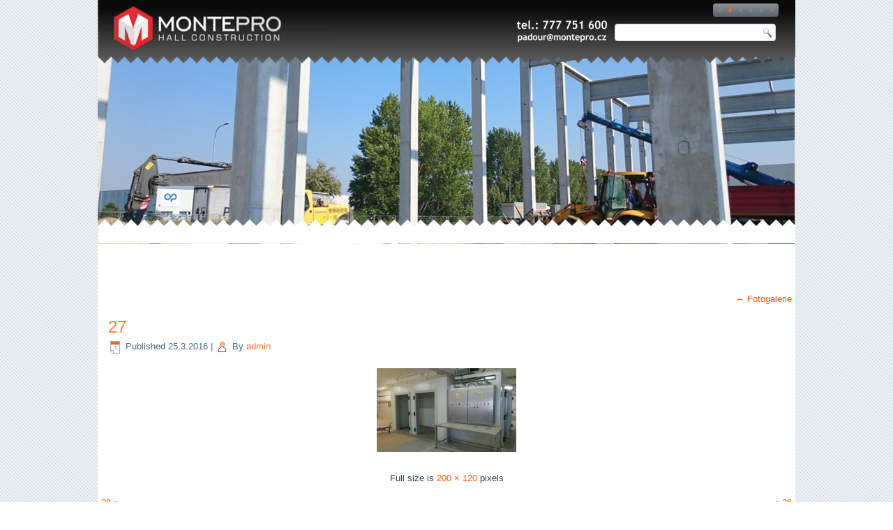

--- FILE ---
content_type: application/javascript
request_url: https://montepro.cz/wp-content/themes/nova/script.js?ver=6.9
body_size: 12824
content:
/* Created by Artisteer v4.3.0.60745 */
/*jshint forin:true, noarg:true, noempty:true, eqeqeq:true, bitwise:true, strict:true, undef:true, curly:false, browser:true, jquery:false */
/*global jQuery BackgroundHelper */

// css helper
browser = function ($) {
    'use strict';
    var data = [
        { str: navigator.userAgent, sub: 'Chrome', ver: 'Chrome', name: 'chrome' },
        { str: navigator.vendor, sub: 'Apple', ver: 'Version', name: 'safari' },
        { prop: window.opera, ver: 'Opera', name: 'opera' },
        { str: navigator.userAgent, sub: 'Firefox', ver: 'Firefox', name: 'firefox' },
        { str: navigator.userAgent, sub: 'MSIE', ver: 'MSIE', name: 'ie' },
        { str: navigator.userAgent, sub: 'Trident/7.0', ver: 'rv', name: 'ie' }
    ];
    var v = function (s, n) {
        var i = s.indexOf(data[n].ver);
        return (i !== -1) ? parseFloat(s.substring(i + data[n].ver.length + 1)) : 0;
    };
    var result = { name: 'unknown', version: 0 };
    var html = $('html');
    for (var n = 0; n < data.length; n++) {
        if (!result[data[n].name]) {
            result[data[n].name] = false;
        }
        if ((data[n].str && (data[n].str.indexOf(data[n].sub) !== -1)) || data[n].prop) {
            result.name = data[n].name;
            result[result.name] = true;
            result.version = v(navigator.userAgent, n) || v(navigator.appVersion, n);
            html.addClass(result.name + ' ' + result.name + parseInt(result.version, 10));
        }
    }
    return result;
} (jQuery);

jQuery(function ($) {
    if (typeof responsiveDesign === "undefined") {
        $("html").addClass("desktop");
    }
});

jQuery(function ($) {
    'use strict';
    var i, j, k, l, m;
    if (!browser.ie || browser.version !== 9) {
        return;
    }
    var splitByTokens = function (str, startToken, endToken, last) {
        if (!last) {
            last = false;
        }
        var startPos = str.indexOf(startToken);
        if (startPos !== -1) {
            startPos += startToken.length;
            var endPos = last ? str.lastIndexOf(endToken) : str.indexOf(endToken, startPos);

            if (endPos !== -1 && endPos > startPos) {
                return str.substr(startPos, endPos - startPos);
            }
        }
        return '';
    };

    var splitWithBrackets = function (str, token, brackets) {
        /*jshint nonstandard:true */
        if (!token) {
            token = ',';
        }
        if (!brackets) {
            brackets = '()';
        }
        var bracket = 0;
        var startPos = 0;
        var result = [];
        if (brackets.lenght < 2) {
            return result;
        }
        var pos = 0;
        while (pos < str.length) {
            var ch = str[pos];
            if (ch === brackets[0]) {
                bracket++;
            }
            if (ch === brackets[1]) {
                bracket--;
            }
            if (ch === token && bracket < 1) {
                result.push(str.substr(startPos, pos - startPos));
                startPos = pos + token.length;
            }
            pos++;
        }
        result.push(str.substr(startPos, pos - startPos));
        return result;
    };

    var byteToHex = function (d) {
        var hex = Number(d).toString(16);
        while (hex.length < 2) {
            hex = "0" + hex;
        }
        return hex;
    };

    for (i = 0; i < document.styleSheets.length; i++) {
        var s = document.styleSheets[i];
        var r = [s];
        for (j = 0; j < s.imports.length; j++) {
            r.push(s.imports[j]);
        }
        for (j = 0; j < r.length; j++) {
            s = r[j];
            var n = [];
            for (k = 0; k < s.rules.length; k++) {
                var css = s.rules[k].cssText || s.rules[k].style.cssText;
                if (!css) {
                    continue;
                }
                var value = splitByTokens(css, '-svg-background:', ';');
                if (value === '') {
                    continue;
                }
                var values = splitWithBrackets(value);
                for (l = 0; l < values.length; l++) {
                    var g = splitByTokens(values[l], 'linear-gradient(', ')', true);
                    if (g === '') {
                        continue;
                    }
                    var args = splitWithBrackets(g);
                    if (args.length < 3) {
                        continue;
                    }
                    var maxOffset = 0;
                    var stops = [];
                    for (m = 1; m < args.length; m++) {
                        var stopValues = splitWithBrackets($.trim(args[m]), ' ');
                        if (stopValues.length < 2) {
                            continue;
                        }
                        var stopColor = $.trim(stopValues[0]);
                        var stopOpacity = 1;
                        if (stopColor == 'transparent') {
                            stopColor = '#000000';
                            stopOpacity = 0;
                        }
                        var colorRgba = splitByTokens(stopColor, 'rgba(', ')', true);
                        var stopOffset = $.trim(stopValues[1]);
                        if (colorRgba !== "") {
                            var rgba = colorRgba.split(',');
                            if (rgba.length < 4) {
                                continue;
                            }
                            stopColor = '#' + byteToHex(rgba[0]) + byteToHex(rgba[1]) + byteToHex(rgba[2]);
                            stopOpacity = rgba[3];
                        }
                        var isPx = stopOffset.indexOf('px') !== -1;
                        if (isPx) {
                            maxOffset = Math.max(maxOffset, parseInt(stopOffset, 10) || 0);
                        }
                        stops.push({ offset: stopOffset, color: stopColor, opacity: stopOpacity, isPx: isPx });
                    }
                    var stopsXML = '';
                    var lastStop = null;
                    for (m = 0; m < stops.length; m++) {
                        if (stops[m].isPx) {
                            stops[m].offset = ((parseInt(stops[m].offset, 10) || 0) / (maxOffset / 100)) + '%';
                        }
                        stopsXML += '<stop offset="' + stops[m].offset + '" stop-color="' + stops[m].color + '" stop-opacity="' + stops[m].opacity + '"/>';
                        if (m === stops.length - 1) {
                            lastStop = stops[m];
                        }
                    }
                    var isLeft = $.trim(args[0]) === 'left';
                    var direction = 'x1="0%" y1="0%" ' + (isLeft ? 'x2="100%" y2="0%"' : 'x2="0%" y2="100%"');
                    var gradientLength = '100%';
                    if (maxOffset > 0) {
                        gradientLength = maxOffset + 'px';
                    }
                    var size = (isLeft ? 'width="' + gradientLength + '" height="100%"' : 'width="100%" height="' + gradientLength + '"');
                    var last = "";
                    if (lastStop !== null && maxOffset > 0) {
                        last = '<rect ' +
                            (isLeft ?
                                'x="' + maxOffset + '" y="0"' :
                                'x="0" y="' + maxOffset + '"') +
                            ' width="100%" height="100%" style="fill:' + lastStop.color + ';opacity:' + lastStop.opacity + ';"/>';

                    }
                    var svgGradient = '<svg xmlns="http://www.w3.org/2000/svg" preserveAspectRatio="none"><linearGradient id="g" gradientUnits="objectBoundingBox" ' + direction + '>' + stopsXML + '</linearGradient><rect x="0" y="0" ' + size + ' fill="url(#g)" />' + last + '</svg>';
                    values[l] = values[l].replace('linear-gradient(' + g + ')', 'url(data:image/svg+xml,' + escape(svgGradient) + ')');
                }
                n.push({ s: s.rules[k].selectorText, v: 'background: ' + values.join(",") });
            }
            for (k = 0; k < n.length; k++) {
                s.addRule(n[k].s, n[k].v);
            }
        }
    }
});


jQuery(function ($) {
    "use strict";
    // ie8
    if (!browser.ie || browser.version > 8) return;
    $('.shapes').each(function () {
        if ($(this).siblings('.slider').length) {
            $(this).remove();
        } else {
            $(this).css('z-index', 1);
        }
    });

    // ie7
    if (!browser.ie || browser.version > 7) return;
    var textblockTexts = $('.textblock div[class$="-text"]');
    textblockTexts.each(function () {
        var tbText = $(this);
        var valign = tbText.css('vertical-align') ? tbText.css('vertical-align') : 'top';
        if (valign === 'middle') {
            var wrapper = tbText.wrap('<div/>').parent();
            tbText.css({
                'position': 'relative',
                'top': '-50%',
                'height': 'auto'
            });
            wrapper.css({
                'position': 'absolute',
                'top': '50%'
            });
        } else if (valign === 'bottom') {
            tbText.css({
                'position': 'absolute',
                'height': 'auto',
                'bottom': 0
            });
        }
    });
});

/* Set wmode=transparent for youtube and other video hostings to show it under the menus, lightboxes etc. */
jQuery(function ($) {
    "use strict";
    var video = ["youtube"];

    $("iframe[src]").each(function () {
        var iframe = $(this),
            src = iframe.attr("src"),
            isVideo = false,
            i;

        for (i = 0; i < video.length; i++) {
            if (src.toLowerCase().indexOf(video[i].toLowerCase()) !== -1) {
                isVideo = true;
                break;
            }
        }

        if (!isVideo) {
            return;
        }

        if (src.lastIndexOf("?") !== -1) {
            src += "&amp;wmode=transparent";
        } else {
            src += "?wmode=transparent";
        }
        iframe.attr("src", src);
    });
});

jQuery(function ($) {
    "use strict";
    $(window).bind("resize", function () { navigatorResizeHandler($("html").hasClass("responsive")); });
});

var navigatorResizeHandler = (function ($) {
    "use strict";
    return function (responsiveDesign) {
        if (responsiveDesign) return;
        $(".slider").each(function () {
            var slider = $(this);
            var sliderWidth = slider.width();
            var nav = slider.siblings(".slidenavigator");
            var navWidth = nav.outerWidth();
            if (nav.length && navWidth < sliderWidth) {
                // left offset
                var left = nav.attr("data-left");
                // (margin = containerWidth - (objectPosition + objectWidth)) < 0
                var margin = sliderWidth - sliderWidth * parseFloat(left) / 100 - nav.outerWidth(false);
                if (margin < 0) {
                    nav.css("margin-left", margin);
                }
            }
        });
    };
})(jQuery);

var processElementMultiplyBg = (function ($) {
    return (function (selector, info) {
        if (!selector || !info || !info.bgimage || !info.bgposition || !info.images || !info.positions) return;
        if (typeof customHeaderImage != 'undefined') info.images = '';
        var path = "";
        var script = $('head script[src*="script.js"]');
        if (script.length) {
            path = (script.attr('src') || '');
            path = path.substr(0, path.lastIndexOf('/') + 1);
        }
        var html = '';
        var el = $(selector);
        var bgimages = info.images.split(",");
        var bgpositions = info.positions.split(",");
        for (var i = bgimages.length - 1; i >= 0; i--) {
            var bgimage = $.trim(bgimages[i]);
            if (bgimage === "")
                continue;
            var imgIdx = bgimage.lastIndexOf('images/');
            var className = bgimage.substring(imgIdx + 7, bgimage.length - 6);
            el.append("<div class=\"ie8fix " + className + "\" style=\"position:absolute;top:0;left:0;width:100%;height:100%;background:" + bgimage.replace(/(images\/[^\/]+)$/, path + '$1') + " " + bgpositions[i] + " no-repeat\"></div>");
        }
        el.css('background-image', info.bgimage.replace(/(images\/[^\/]+)$/, path + '$1'));
        el.css('background-position-x', "50%");
        el.css('background-position-y', "50%");
    });
})(jQuery);


var responsiveNavigator = (function ($) {
    "use strict";
    return function () {
        if (typeof headerObjectResizer !== 'undefined' && headerObjectResizer.isPreview) return;

        var sheet = $('.sheet');
        var sheetWidth = sheet.outerWidth();

        $(".slider").each(function () {
            var currentSlider = $(this);
            var currentSliderWidth = currentSlider.width();

            var sliderNavigator = currentSlider.siblings(".slidenavigator");
            if (sliderNavigator.length) {
                var off = sheetLeftFunc(sheet, sliderNavigator);
                var calcWidth = isContentSlider(sliderNavigator) ? currentSliderWidth : sheetWidth;

                var navigatorWidth = sliderNavigator.outerWidth();
                var offset = parseInt(sliderNavigator.attr('data-offset') || 0, 10);

                // left offset
                sliderNavigator.css('margin-left', '0px');

                var left = parseFloat(sliderNavigator.attr("data-left"), 10);
                var newLeft = off + uniToPx(left, navigatorWidth, calcWidth);
                sliderNavigator.css('left', newLeft + 'px');


                // reset top to original value
                sliderNavigator.css("top", "");

                // top
                var navigatorHeight = sliderNavigator.outerHeight();
                var uniy = parseFloat(sliderNavigator.attr('data-top'), 10);

                var sliderHeight = parseInt(currentSlider.css('height'), 10);
                var newTop = uniToPx(uniy, navigatorHeight, sliderHeight);

                sliderNavigator.css("top", (newTop + offset) + 'px');
            }
        });
    };
})(jQuery);

jQuery(function ($) {
    "use strict";

    if (typeof responsiveDesign === "undefined") {
        $(window).bind("resize", responsiveNavigator);
    }

    $(window).on("load", function pageInitialize() {
        $(window).trigger("resize");
        $(window).off("load", pageInitialize);
    });
});


/* Icons in Header should have display block.
 * Otherwise, in case of inline-block there's a space gap in some browsers (Opera 12.16) and icon is cutted.
 */
if (browser.opera) {
    jQuery(function ($) {
        $(".header a[class$='tag-icon']").css("display", "block");
    });
}

jQuery(function($) {
    "use strict";
     $(window).bind("resize", function () {
        /*global responsiveDesign */
        "use strict";
        if (typeof responsiveDesign !== "undefined" && responsiveDesign.isResponsive)
            return;
        var sheetLeft = $(".sheet").offset().left;
        $("header.header #flash-area").each(function () {
            var object = $(this);
            object.css("left", sheetLeft + "px");
        });
    });
});

jQuery(function($) {
    "use strict";
    $('nav.nav').addClass("desktop-nav");
});


jQuery(function ($) {
    "use strict";
    if (!browser.ie || browser.version > 7) {
        return;
    }
    $('ul.hmenu>li:not(:first-child)').each(function () { $(this).prepend('<span class="hmenu-separator"> </span>'); });
});

jQuery(function ($) {
    "use strict";
    $("ul.hmenu a:not([href])").attr('href', '#').click(function (e) { e.preventDefault(); });
});

jQuery(function($) {
    "use strict";
    $("ul.hmenu>li:last-child").addClass("last-child").after("<li class=\"justify-helper\">");
    $("ul.hmenu>li:not(.justify-separator)").before(" ").after(" ");
});

jQuery(function ($) {
    "use strict";
    if (!browser.ie || browser.version > 7) {
        return;
    }

    /* Fix width of submenu items.
    * The width of submenu item calculated incorrectly in IE6-7. IE6 has wider items, IE7 display items like stairs.
    */
    $.each($("ul.hmenu ul"), function () {
        var maxSubitemWidth = 0;
        var submenu = $(this);
        var subitem = null;
        $.each(submenu.children("li").children("a"), function () {
            subitem = $(this);
            var subitemWidth = subitem.outerWidth(false);
            if (maxSubitemWidth < subitemWidth) {
                maxSubitemWidth = subitemWidth;
            }
        });
        if (subitem !== null) {
            var subitemBorderLeft = parseInt(subitem.css("border-left-width"), 10) || 0;
            var subitemBorderRight = parseInt(subitem.css("border-right-width"), 10) || 0;
            var subitemPaddingLeft = parseInt(subitem.css("padding-left"), 10) || 0;
            var subitemPaddingRight = parseInt(subitem.css("padding-right"), 10) || 0;
            maxSubitemWidth -= subitemBorderLeft + subitemBorderRight + subitemPaddingLeft + subitemPaddingRight;
            submenu.children("li").children("a").css("width", maxSubitemWidth + "px");
        }
    });
});

jQuery(function ($) {
    "use strict";
    var setDirection = function() {
        setHMenuOpenDirection({
            container: "div.sheet",
            defaultContainer: "#main",
            menuClass: "hmenu",
            leftToRightClass: "hmenu-left-to-right",
            rightToLeftClass: "hmenu-right-to-left"
        });
    };
    if (typeof responsiveDesign !== "undefined") {
        $(window).on('responsive', setDirection);
    } else {
        setDirection();
    }
});

var setHMenuOpenDirection = (function ($) {
    "use strict";
    return (function(menuInfo) {
        var defaultContainer = $(menuInfo.defaultContainer);
        defaultContainer = defaultContainer.length > 0 ? defaultContainer = $(defaultContainer[0]) : null;

        $("ul." + menuInfo.menuClass + ">li>ul").each(function () {
            var submenu = $(this);

            var submenuWidth = submenu.outerWidth(false);
            var submenuLeft = submenu.offset().left;

            var mainContainer = submenu.parents(menuInfo.container);
            mainContainer = mainContainer.length > 0 ? mainContainer = $(mainContainer[0]) : null;

            var container = mainContainer || defaultContainer;
            if (container !== null) {
                var containerLeft = container.offset().left;
                var containerWidth = container.outerWidth(false);

                if (submenuLeft + submenuWidth >= containerLeft + containerWidth) {
                    /* right to left */
                    submenu.addClass(menuInfo.rightToLeftClass).find("ul").addClass(menuInfo.rightToLeftClass);
                } else if (submenuLeft <= containerLeft) {
                    /* left to right */
                    submenu.addClass(menuInfo.leftToRightClass).find("ul").addClass(menuInfo.leftToRightClass);
                }
            }
        });
    });
})(jQuery);


jQuery(function ($) {
    'use strict';

    if (browser.ie && browser.version < 8) {
        $(window).bind('resize', function() {
            var c = $('div.content');
            var s = c.parent().children('.layout-cell:not(.content)');
            var w = 0;
            c.hide();
            s.each(function() { w += $(this).outerWidth(true); });
            c.w = c.parent().width(); c.css('width', c.w - w + 'px');
            c.show();
        });
    }

    $(window).trigger('resize');
});

var artButtonSetup = (function ($) {
    'use strict';
    return (function (className) {
        $.each($("a." + className + ", button." + className + ", input." + className), function (i, val) {
            var b = $(val);
            if (!b.hasClass('button')) {
                b.addClass('button');
            }
            if (b.is('input')) {
                b.val(b.val().replace(/^\s*/, '')).css('zoom', '1');
            }
            b.mousedown(function () {
                var b = $(this);
                b.addClass("active");
            });
            b.mouseup(function () {
                var b = $(this);
                if (b.hasClass('active')) {
                    b.removeClass('active');
                }
            });
            b.mouseleave(function () {
                var b = $(this);
                if (b.hasClass('active')) {
                    b.removeClass('active');
                }
            });
        });
    });
})(jQuery);
jQuery(function () {
    'use strict';
    artButtonSetup("button");
});

jQuery(function($) {
    'use strict';
    $('input.search-button, form.search input[type="submit"]').attr('value', '');
});

var Control = (function ($) {
    'use strict';
    return (function () {
        this.init = function(label, type, callback) {
            var chAttr = label.find('input[type="' +type + '"]').attr('checked');
            if (chAttr === 'checked') {
              label.addClass('checked');
            }

            label.mouseleave(function () {
              $(this).removeClass('hovered').removeClass('active');
            });
            label.mouseover(function () {
              $(this).addClass('hovered').removeClass('active');
            });
            label.mousedown(function (event) {
              if (event.which !== 1) {
                  return;
              }
              $(this).addClass('active').removeClass('hovered');
            });
            label.mouseup(function (event) {
              if (event.which !== 1) {
                  return;
              }
              callback.apply(this);
              $(this).removeClass('active').addClass('hovered');
            });
        };
    });
})(jQuery);


jQuery(function ($) {
    'use strict';
    $('.pager').contents().filter(
        function () {
            return this.nodeType === this.TEXT_NODE;
        }
    ).remove();
});
var fixRssIconLineHeight = (function ($) {
    "use strict";
    return function (className) {
        $("." + className).css("line-height", $("." + className).height() + "px");
    };
})(jQuery);

jQuery(function ($) {
    "use strict";
    var rssIcons = $(".rss-tag-icon");
    if (rssIcons.length){
        fixRssIconLineHeight("rss-tag-icon");
        if (browser.ie && browser.version < 9) {
            rssIcons.each(function () {
                if ($.trim($(this).html()) === "") {
                    $(this).css("vertical-align", "middle");
                }
            });
        }
    }
});
var ThemeLightbox = (function ($) {
    'use strict';
    return (function () {
        var images = $(".lightbox");
        var current;
        this.init = function (ctrl) {
            $(".lightbox").mouseup({ _ctrl: ctrl }, function (e) {
                if ((e.data._ctrl === true && !e.ctrlKey) || (e.which && e.which !== 1)) {
                    return;
                }

                images = $(".lightbox");

                current = images.index(this);

                var imgContainer = $('.lightbox-wrapper');
                if (imgContainer.length === 0) {
                    imgContainer = $('<div class="lightbox-wrapper">').css('line-height', $(window).height() + "px")
                    .appendTo($("body"));

                    var closeBtn = $('<div class="close"><div class="cw"> </div><div class="ccw"> </div><div class="close-alt">&#10007;</div></div>')
                .click(close);
                    closeBtn.appendTo(imgContainer);
                    showArrows();
                }

                move(current);
            });
        };

        function move(index) {
            if (index < 0 || index >= images.length) {
                return;
            }

            showError(false);

            current = index;

            $(".lightbox-wrapper .lightbox-image:not(.active)").remove();

            var active = $(".lightbox-wrapper .active");
            var target = $('<img class="lightbox-image" alt="" src="' + getFullImgSrc($(images[current]).attr("src")) + '" />').click(function () {
                if ($(this).hasClass("active")) {
                    move(current + 1);
                }
            });

            if (active.length > 0) {
                active.after(target);
            } else {
                $(".lightbox-wrapper").append(target);
            }

            showArrows();
            showLoader(true);

            bindMouse($(".lightbox-wrapper").add(target));

            target.load(function () {
                showLoader(false);

                active.removeClass("active");
                target.addClass("active");
            });

            target.error(function () {
                showLoader(false);
                active.removeClass("active");
                target.addClass("active");
                target.attr("src", $(images[current]).attr("src"));
            });
        }

        function showArrows() {
            if ($(".lightbox-wrapper .arrow").length === 0) {
                $(".lightbox-wrapper").append(
                    $('<div class="arrow left"><div class="arrow-t ccw"> </div><div class="arrow-b cw"> </div><div class="arrow-left-alt">&#8592;</div></div>')
                        .css("top", $(window).height() / 2 - 40)
                        .click(function () {
                            if (!$(this).hasClass("disabled")) {
                                move(current - 1);
                            }
                        })
                );
                $(".lightbox-wrapper").append(
                    $('<div class="arrow right"><div class="arrow-t cw"> </div><div class="arrow-b ccw"> </div><div class="arrow-right-alt">&#8594;</div></div>')
                        .css("top", $(window).height() / 2 - 40)
                        .click(function () {
                            if (!$(this).hasClass("disabled")) {
                                move(current + 1);
                            }
                        })
                );
            }

            if (current === 0) {
                $(".lightbox-wrapper .arrow.left").addClass("disabled");
            } else {
                $(".lightbox-wrapper .arrow.left").removeClass("disabled");
            }

            if (current === images.length - 1) {
                $(".lightbox-wrapper .arrow.right").addClass("disabled");
            } else {
                $(".lightbox-wrapper .arrow.right").removeClass("disabled");
            }
        }

        function showError(enable) {
            if (enable) {
                $(".lightbox-wrapper").append($('<div class="lightbox-error">The requested content cannot be loaded.<br/>Please try again later.</div>')
                        .css({ "top": $(window).height() / 2 - 60, "left": $(window).width() / 2 - 170 }));
            } else {
                $(".lightbox-wrapper .lightbox-error").remove();
            }
        }

        function showLoader(enable) {
            if (!enable) {
                $(".lightbox-wrapper .loading").remove();
            }
            else {
                $('<div class="loading"> </div>').css({ "top": $(window).height() / 2 - 16, "left": $(window).width() / 2 - 16 }).appendTo($(".lightbox-wrapper"));
            }
        }

        var close = function () {
            $(".lightbox-wrapper").remove();
        };

        function bindMouse(img) {
            img.bind('mousewheel DOMMouseScroll', function (e) {
                var orgEvent = window.event || e.originalEvent;
                var delta = (orgEvent.wheelDelta ? orgEvent.wheelDelta : orgEvent.detail * -1) > 0 ? 1 : -1;
                move(current + delta);
                e.preventDefault();
            }).mousedown(function (e) {
                // close on middle button click
                if (e.which === 2) {
                    close();
                }
                e.preventDefault();
            });
        }

        function getFullImgSrc(src) {
            var fileName = src.substring(0, src.lastIndexOf('.'));
            var ext = src.substring(src.lastIndexOf('.'));
            return fileName + "-large" + ext;
        }

    });
})(jQuery);

jQuery(function () {
    'use strict';
    new ThemeLightbox().init();
});

(function ($) {
    'use strict';
    // transition && transitionEnd && browser prefix
    $.support.themeTransition = (function () {
        var thisBody = document.body || document.documentElement,
            thisStyle = thisBody.style,
            support = thisStyle.transition !== undefined ||
                thisStyle.WebkitTransition !== undefined ||
                thisStyle.MozTransition !== undefined ||
                thisStyle.MsTransition !== undefined ||
                thisStyle.OTransition !== undefined;
        return support && {
            event: (function () {
                return "transitionend webkitTransitionEnd otransitionend oTransitionEnd";
            })(),
            prefix: (function () {
                return ({
                    opera: "-o-",
                    firefox: "-moz-",
                    chrome: "-webkit-",
                    safari: "-webkit-",
                    ie: ""
                }[browser.name] || "");
            })()
        };
    })();

    window.BackgroundHelper = function () {
        var slides = [];
        var direction = "next";
        var motion = "horizontal";
        var width = 0;
        var height = 0;
        var multiplier = 1;
        var originalWidth = 0;
        var originalHeight = 0;
        var transitionDuration = "";

        this.init = function (motionType, dir, duration) {
            direction = dir;
            motion = motionType;
            slides = [];
            width = 0;
            height = 0;
            multiplier = 1;
            originalWidth = 0;
            originalHeight = 0;
            transitionDuration = duration;
        };

        this.processSlide = function (element, modify) {
            this.updateSize(element, null);
            var pos = [];

            var bgPosition = element.css("background-position");
            var positions = bgPosition.split(",");
            $.each(positions, function (i) {
                var position = $.trim(this);
                var point = position.split(" ");
                var zeroValue = browser.ie && browser.version >= 10 ? 0.1 : 0;
                if (point.length > 1) {
                    var x = point[0].indexOf('%') === -1 ? parseFloat(point[0], 10) : zeroValue;
                    var y = point[1].indexOf('%') === -1 ? parseFloat(point[1], 10) : zeroValue;
                    pos.push({ x: x, y: y });
                } else {
                    pos.push({ x: zeroValue, y: zeroValue });
                }
            });

            slides.push({
                "images": element.css("background-image"),
                "sizes": element.css("background-size"),
                "positions": pos
            });

            if (modify)
                element.css("background-image", "none");
        };

        this.updateSize = function (element, initialSize) {
            width = element.outerWidth(false);
            height = element.outerHeight();
            if (initialSize && parseInt(initialSize.width, 10) !== 0) {
                originalWidth = parseInt(initialSize.width, 10);
                originalHeight = parseInt(initialSize.height, 10);
                if (motion === "fade") {
                    $.each(element.children(), function (i) {
                        $(this).css("background-position", getCssPositions(slides[i].positions, { x: 0, y: 0 }));
                    });
                }
            }
        };

        this.setBackground = function (element, items) {
            var bg = [];
            var sizes = [];
            $.each(items, function (i, o) {
                bg.push(o.images);
                sizes.push(o.sizes);
            });
            element.css({
                "background-image": bg.join(", "),
                //"background-size": sizes.join(", "),
                "background-repeat": "no-repeat"
            });
        };

        this.setPosition = function (element, items) {
            var pos = [];
            $.each(items, function (i, o) {
                pos.push(o.positions);
            });
            element.css({
                "background-position": pos.join(", ")
            });
        };

        this.current = function (index) {
            return slides[index] || null;
        };

        this.next = function (index) {
            var next;
            if (direction === "next") {
                next = (index + 1) % slides.length;
            } else {
                next = index - 1;
                if (next < 0) {
                    next = slides.length - 1;
                }
            }
            return slides[next];
        };

        this.items = function (prev, next, move) {
            var prevItem = { x: 0, y: 0 };
            var nextItem = { x: 0, y: 0 };
            var isDirectionNext = direction === "next";
            var verticalOffset = -(originalHeight - height) / 2;
            var horizontalOffset = -(originalWidth - width) / 2;
            if (motion === "horizontal") {
                prevItem.y = nextItem.y = -(originalHeight - height) / 2;
                prevItem.x = horizontalOffset;
                nextItem.x = (isDirectionNext ? originalWidth : -originalWidth) + horizontalOffset;
                if (move) {
                    prevItem.x += isDirectionNext ? -originalWidth : originalWidth;
                    nextItem.x += isDirectionNext ? -originalWidth : originalWidth;
                }
            } else if (motion === "vertical") {
                prevItem.x = nextItem.x = horizontalOffset;
                prevItem.y = verticalOffset;
                nextItem.y = (isDirectionNext ? originalHeight : -originalHeight) + verticalOffset;
                if (move) {
                    prevItem.y += isDirectionNext ? -originalHeight : originalHeight;
                    nextItem.y += isDirectionNext ? -originalHeight : originalHeight;
                }
            }
            var result = [];
            if (!!prev) {
                result.push({ images: prev.images, positions: getCssPositions(prev.positions, prevItem), sizes: prev.sizes });
            }
            if (!!next) {
                result.push({ images: next.images, positions: getCssPositions(next.positions, nextItem), sizes: next.sizes });
            }

            if (direction === "next") {
                result.reverse();
            }

            return result;
        };

        this.transition = function (container, on) {
            container.css($.support.themeTransition.prefix + "transition", on ? "background-position " + transitionDuration + " ease-in-out" : "");
        };

        function getCssPositions(positions, offset) {
            var result = [];
            if (positions === undefined) {
                return "";
            }
            offset.x = offset.x || 0;
            offset.y = offset.y || 0;
            for (var i = 0; i < positions.length; i++) {
                result.push((positions[i].x * 1 + offset.x) + "px " + (positions[i].y * 1 + offset.y) + "px");
            }
            return result.join(", ");
        }
    };


    var ThemeSlider = function (element, settings) {

        var interval = null;
        var active = false;
        var children = element.find(".active").parent().children();
        var last = false;
        var running = false;

        this.settings = $.extend({}, {
            "animation": "horizontal",
            "direction": "next",
            "speed": 600,
            "pause": 2500,
            "auto": true,
            "repeat": true,
            "navigator": null,
            "clickevents": true,
            "hover": true,
            "helper": null
        }, settings);

        this.move = function (direction, next) {
            var activeItem = element.find(".active"),
                nextItem = next || activeItem[direction](),
                innerDirection = this.settings.direction === "next" ? "forward" : "back",
                reset = direction === "next" ? "first" : "last",
                moving = interval,
                slider = this, tmp;

            active = true;

            if (moving) { this.stop(true); }

            if (!nextItem.length) {
                nextItem = element.find(".slide-item")[reset]();
                if (!this.settings.repeat) { last = true; active = false; return; }
            }

            if ($.support.themeTransition) {
                nextItem.addClass(this.settings.direction);
                tmp = nextItem.get(0).offsetHeight;

                activeItem.addClass(innerDirection);
                nextItem.addClass(innerDirection);

                element.trigger("beforeSlide", children.length);

                element.one($.support.themeTransition.event, function () {
                    nextItem.removeClass(slider.settings.direction)
                        .removeClass(innerDirection)
                        .addClass("active");
                    activeItem.removeClass("active")
                        .removeClass(innerDirection);
                    active = false;
                    setTimeout(function () {
                        element.trigger("afterSlide", children.length);
                    }, 0);
                });
            } else {
                element.trigger("beforeSlide", children.length);

                activeItem.removeClass("active");
                nextItem.addClass("active");
                active = false;

                element.trigger("afterSlide", children.length);
            }

            this.navigate(nextItem);

            if (moving) { this.start(); }
        };

        this.navigate = function (position) {
            var index = children.index(position);
            $(this.settings.navigator).children().removeClass("active").eq(index).addClass("active");
        };

        this.to = function (index) {
            var activeItem = element.find(".active"),
                children = activeItem.parent().children(),
                activeIndex = children.index(activeItem),
                slider = this;

            if (index > (children.length - 1) || index < 0) {
                return;
            }

            if (active) {
                return element.one("afterSlide", function () {
                    slider.to(index);
                });
            }

            if (activeIndex === index) {
                return;
            }

            this.move(index > activeIndex ? "next" : "prev", $(children[index]));
        };

        this.next = function () {
            if (!active) {
                if (last) { this.stop(); return; }
                this.move("next");
            }
        };

        this.prev = function () {
            if (!active) {
                if (last) { this.stop(); return; }
                this.move("prev");
            }
        };

        this.start = function (force) {
            if (!!force) {
                setTimeout($.proxy(this.next, this), 10);
            }
            interval = setInterval($.proxy(this.next, this), this.settings.pause);
            running = true;
        };

        this.stop = function (pause) {
            clearInterval(interval);
            interval = null;
            running = !!pause;
            active = false;
        };

        this.active = function () {
            return running;
        };

        this.moving = function () {
            return active;
        };

        this.navigate(children.filter(".active"));

        if (this.settings.clickevents) {
            $(this.settings.navigator).on("click", "a", { slider: this }, function (event) {
                var activeIndex = children.index(children.filter(".active"));
                var index = $(this).parent().children().index($(this));
                if (activeIndex !== index) {
                    event.data.slider.to(index);
                }
                event.preventDefault();
            });
        }

        if (this.settings.hover) {
            var slider = this;
            element.add(this.settings.navigator)
                   .add(element.siblings(".shapes")).hover(function () {
                       if (element.is(":visible") && !last) { slider.stop(true); }
                   }, function () {
                       if (element.is(":visible") && !last) { slider.start(); }
                   });
        }
    };

    $.fn.themeSlider = function (arg) {
        return this.each(function () {
            var element = $(this),
                data = element.data("slider"),
                options = typeof arg === "object" && arg;

            if (!data) {
                data = new ThemeSlider(element, options);
                element.data("slider", data);
            }

            if (typeof arg === "string" && data[arg]) {
                data[arg]();
            } else if (data.settings.auto && element.is(":visible")) {
                data.start();
            }
        });
    };

})(jQuery);




if (typeof window.resizeData === 'undefined') window.resizeData = {};
window.resizeData.headerPageWidth = false;
if (typeof window.defaultResponsiveData === 'undefined') window.defaultResponsiveData = [false, true, true, true, true, ];

resizeData['object227400126'] = {
   responsive: [
                  { left: 0.97, top: 0.09, visible: true }, 
                  { left: 0.97, top: 0.09, visible: true }, 
                  { left: 0.97, top: 0.09, visible: true }, 
                  { left: 0.97, top: 0.09, visible: true }, 
                  { left: 0.97, top: 0.09, visible: true }, 
               ],
   area: {
       x: 0,
       y: 0
   },
   width: 241,
   height: 26,
   autoWidth: false};

resizeData['slideheader0-object1207578881'] = {
   responsive: [
                  { left: 0.69, top: 0.09, visible: true }, 
                  { left: 0.69, top: 0.09, visible: true }, 
                  { left: 0.69, top: 0.09, visible: true }, 
                  { left: 0.69, top: 0.09, visible: true }, 
                  { left: 0.69, top: 0.09, visible: true }, 
               ],
   area: {
       x: 0,
       y: 0
   },
   width: 129,
   height: 31,
   autoWidth: false};

resizeData['slideheader0-object2131707919'] = {
   responsive: [
                  { left: 0, top: 1, visible: true }, 
                  { left: 0, top: 1, visible: true }, 
                  { left: 0, top: 1, visible: true }, 
                  { left: 0, top: 1, visible: true }, 
                  { left: 0, top: 1, visible: true }, 
               ],
   area: {
       x: 0,
       y: 0
   },
   width: 1002,
   height: 36,
   autoWidth: false};

resizeData['slideheader0-object733151647'] = {
   responsive: [
                  { left: 0, top: -0.02, visible: true }, 
                  { left: 0, top: -0.02, visible: true }, 
                  { left: 0, top: -0.02, visible: true }, 
                  { left: 0, top: -0.02, visible: true }, 
                  { left: 0, top: -0.02, visible: true }, 
               ],
   area: {
       x: 0,
       y: 0
   },
   width: 1000,
   height: 93,
   autoWidth: false};

resizeData['slideheader1-object2028326913'] = {
   responsive: [
                  { left: 0.69, top: 0.09, visible: true }, 
                  { left: 0.69, top: 0.09, visible: true }, 
                  { left: 0.69, top: 0.09, visible: true }, 
                  { left: 0.69, top: 0.09, visible: true }, 
                  { left: 0.69, top: 0.09, visible: true }, 
               ],
   area: {
       x: 0,
       y: 0
   },
   width: 129,
   height: 31,
   autoWidth: false};

resizeData['slideheader1-object195798231'] = {
   responsive: [
                  { left: 0, top: 1, visible: true }, 
                  { left: 0, top: 1, visible: true }, 
                  { left: 0, top: 1, visible: true }, 
                  { left: 0, top: 1, visible: true }, 
                  { left: 0, top: 1, visible: true }, 
               ],
   area: {
       x: 0,
       y: 0
   },
   width: 1002,
   height: 36,
   autoWidth: false};

resizeData['slideheader1-object1601143991'] = {
   responsive: [
                  { left: 0, top: -0.02, visible: true }, 
                  { left: 0, top: -0.02, visible: true }, 
                  { left: 0, top: -0.02, visible: true }, 
                  { left: 0, top: -0.02, visible: true }, 
                  { left: 0, top: -0.02, visible: true }, 
               ],
   area: {
       x: 0,
       y: 0
   },
   width: 1000,
   height: 93,
   autoWidth: false};

resizeData['slideheader2-object702573683'] = {
   responsive: [
                  { left: 0.69, top: 0.09, visible: true }, 
                  { left: 0.69, top: 0.09, visible: true }, 
                  { left: 0.69, top: 0.09, visible: true }, 
                  { left: 0.69, top: 0.09, visible: true }, 
                  { left: 0.69, top: 0.09, visible: true }, 
               ],
   area: {
       x: 0,
       y: 0
   },
   width: 129,
   height: 31,
   autoWidth: false};

resizeData['slideheader2-object1125072994'] = {
   responsive: [
                  { left: 0, top: 1, visible: true }, 
                  { left: 0, top: 1, visible: true }, 
                  { left: 0, top: 1, visible: true }, 
                  { left: 0, top: 1, visible: true }, 
                  { left: 0, top: 1, visible: true }, 
               ],
   area: {
       x: 0,
       y: 0
   },
   width: 1002,
   height: 36,
   autoWidth: false};

resizeData['slideheader2-object10530599'] = {
   responsive: [
                  { left: 0, top: -0.02, visible: true }, 
                  { left: 0, top: -0.02, visible: true }, 
                  { left: 0, top: -0.02, visible: true }, 
                  { left: 0, top: -0.02, visible: true }, 
                  { left: 0, top: -0.02, visible: true }, 
               ],
   area: {
       x: 0,
       y: 0
   },
   width: 1000,
   height: 93,
   autoWidth: false};

resizeData['slideheader3-object457799723'] = {
   responsive: [
                  { left: 0.69, top: 0.09, visible: true }, 
                  { left: 0.69, top: 0.09, visible: true }, 
                  { left: 0.69, top: 0.09, visible: true }, 
                  { left: 0.69, top: 0.09, visible: true }, 
                  { left: 0.69, top: 0.09, visible: true }, 
               ],
   area: {
       x: 0,
       y: 0
   },
   width: 129,
   height: 31,
   autoWidth: false};

resizeData['slideheader3-object1457830557'] = {
   responsive: [
                  { left: 0, top: 1, visible: true }, 
                  { left: 0, top: 1, visible: true }, 
                  { left: 0, top: 1, visible: true }, 
                  { left: 0, top: 1, visible: true }, 
                  { left: 0, top: 1, visible: true }, 
               ],
   area: {
       x: 0,
       y: 0
   },
   width: 1002,
   height: 36,
   autoWidth: false};

resizeData['slideheader3-object1189877877'] = {
   responsive: [
                  { left: 0, top: -0.02, visible: true }, 
                  { left: 0, top: -0.02, visible: true }, 
                  { left: 0, top: -0.02, visible: true }, 
                  { left: 0, top: -0.02, visible: true }, 
                  { left: 0, top: -0.02, visible: true }, 
               ],
   area: {
       x: 0,
       y: 0
   },
   width: 1000,
   height: 93,
   autoWidth: false};

resizeData['slideheader4-object1610919540'] = {
   responsive: [
                  { left: 0.69, top: 0.09, visible: true }, 
                  { left: 0.69, top: 0.09, visible: true }, 
                  { left: 0.69, top: 0.09, visible: true }, 
                  { left: 0.69, top: 0.09, visible: true }, 
                  { left: 0.69, top: 0.09, visible: true }, 
               ],
   area: {
       x: 0,
       y: 0
   },
   width: 129,
   height: 31,
   autoWidth: false};

resizeData['slideheader4-object119708548'] = {
   responsive: [
                  { left: 0, top: 1, visible: true }, 
                  { left: 0, top: 1, visible: true }, 
                  { left: 0, top: 1, visible: true }, 
                  { left: 0, top: 1, visible: true }, 
                  { left: 0, top: 1, visible: true }, 
               ],
   area: {
       x: 0,
       y: 0
   },
   width: 1002,
   height: 36,
   autoWidth: false};

resizeData['slideheader4-object497074181'] = {
   responsive: [
                  { left: 0, top: -0.02, visible: true }, 
                  { left: 0, top: -0.02, visible: true }, 
                  { left: 0, top: -0.02, visible: true }, 
                  { left: 0, top: -0.02, visible: true }, 
                  { left: 0, top: -0.02, visible: true }, 
               ],
   area: {
       x: 0,
       y: 0
   },
   width: 1000,
   height: 93,
   autoWidth: false};

resizeData['slideheader5-object1481387476'] = {
   responsive: [
                  { left: 0.69, top: 0.09, visible: true }, 
                  { left: 0.69, top: 0.09, visible: true }, 
                  { left: 0.69, top: 0.09, visible: true }, 
                  { left: 0.69, top: 0.09, visible: true }, 
                  { left: 0.69, top: 0.09, visible: true }, 
               ],
   area: {
       x: 0,
       y: 0
   },
   width: 129,
   height: 31,
   autoWidth: false};

resizeData['slideheader5-object806195958'] = {
   responsive: [
                  { left: 0, top: 1, visible: true }, 
                  { left: 0, top: 1, visible: true }, 
                  { left: 0, top: 1, visible: true }, 
                  { left: 0, top: 1, visible: true }, 
                  { left: 0, top: 1, visible: true }, 
               ],
   area: {
       x: 0,
       y: 0
   },
   width: 1002,
   height: 36,
   autoWidth: false};

resizeData['slideheader5-object1296407650'] = {
   responsive: [
                  { left: 0, top: -0.02, visible: true }, 
                  { left: 0, top: -0.02, visible: true }, 
                  { left: 0, top: -0.02, visible: true }, 
                  { left: 0, top: -0.02, visible: true }, 
                  { left: 0, top: -0.02, visible: true }, 
               ],
   area: {
       x: 0,
       y: 0
   },
   width: 1000,
   height: 93,
   autoWidth: false};

jQuery(function ($) {
    'use strict';
    if ($.fn.themeSlider) {
        $(".slidecontainerheader").each(function () {
            var slideContainer = $(this), tmp;
            var inner = $(".slider-inner", slideContainer);
            inner.children().filter("script").remove();
            var helper = null;
            
            if ($.support.themeTransition) {
                helper = new BackgroundHelper();
                helper.init("fade", "next", $(".slide-item", inner).first().css($.support.themeTransition.prefix + "transition-duration"));
                inner.children().each(function () {
                    helper.processSlide($(this));
                });

                
            } else if (browser.ie && browser.version <= 8) {
                var slidesInfo = {
".slideheader0": {
    "bgimage" : "url('images/slideheader0.jpg')",
    "bgposition": "0 0",
    "images": "url('images/slideheader0-object1207578881.png'),url('images/slideheader0-object2131707919.png'),url('images/slideheader0-object733151647.png'), ",
    "positions": "598px 28px,0px 314px,0px -2px, "
},
".slideheader1": {
    "bgimage" : "url('images/slideheader1.jpg')",
    "bgposition": "0 0",
    "images": "url('images/slideheader1-object2028326913.png'),url('images/slideheader1-object195798231.png'),url('images/slideheader1-object1601143991.png'), ",
    "positions": "598px 28px,0px 314px,0px -2px, "
},
".slideheader2": {
    "bgimage" : "url('images/slideheader2.jpg')",
    "bgposition": "0 0",
    "images": "url('images/slideheader2-object702573683.png'),url('images/slideheader2-object1125072994.png'),url('images/slideheader2-object10530599.png'), ",
    "positions": "598px 28px,0px 314px,0px -2px, "
},
".slideheader3": {
    "bgimage" : "url('images/slideheader3.jpg')",
    "bgposition": "0 0",
    "images": "url('images/slideheader3-object457799723.png'),url('images/slideheader3-object1457830557.png'),url('images/slideheader3-object1189877877.png'), ",
    "positions": "598px 28px,0px 314px,0px -2px, "
},
".slideheader4": {
    "bgimage" : "url('images/slideheader4.jpg')",
    "bgposition": "0 0",
    "images": "url('images/slideheader4-object1610919540.png'),url('images/slideheader4-object119708548.png'),url('images/slideheader4-object497074181.png'), ",
    "positions": "598px 28px,0px 314px,0px -2px, "
},
".slideheader5": {
    "bgimage" : "url('images/slideheader5.jpg')",
    "bgposition": "0 0",
    "images": "url('images/slideheader5-object1481387476.png'),url('images/slideheader5-object806195958.png'),url('images/slideheader5-object1296407650.png'), ",
    "positions": "598px 28px,0px 314px,0px -2px, "
}
                };
                $.each(slidesInfo, function(selector, info) {
                    processElementMultiplyBg(slideContainer.find(selector), info);
                });
            }

            inner.children().eq(0).addClass("active");
            slideContainer.themeSlider({
                pause: 2000,
                speed: 1000,
                repeat: true,
                animation: "fade",
                direction: "next",
                navigator: slideContainer.siblings(".slidenavigatorheader"),
                helper: helper
            });
            
                        
        });
    }
});
// used to apply compicated values in style like '!important!
function applyCss(object, param, value) {
    var rg = new RegExp(param + '\s*:\s*[^;]+;', "i");
    var style = object.attr('style');
    var str = param + ': ' + value + ';';
    if (rg.test(style)) {
        style = style.replace(rg, str);
    }
    else {
        style += '; ' + str;
    }

    object.attr('style', style);
}

// convert universal coord to pixels
function uniToPx(uni, size, parentSize) {
    uni = parseFloat(uni || '0');
    if (uni < 0) {
        uni = uni * size;
    } else if (uni >= 1) {
        uni = parentSize - (2 - uni) * size;
    } else {
        uni = uni * (parentSize - size);
    }

    return uni;
}

function isContentSlider(object) {
    var isHeader = object.parents('header').length > 0;
    if (isHeader) {
        return false;
    }
    var isPageSlider = object.parents('.pageslider').length > 0;
    if (isPageSlider)
        return false;

    return true;
}

function sheetLeftFunc(sheet, object) {
    var sheetLeft = sheet.offset().left;

    var isHeader = object.parents('header').length > 0;
    if (isHeader) {
        if (resizeData.headerPageWidth) return sheetLeft;
    } else {
        var isPageSlider = object.parents('.pageslider').length > 0;
        if (isPageSlider) {
            if (resizeData.pageSliderPageWidth) return sheetLeft;
        }
    }

    return 0;
}

var headerObjectResizer = {
    
    postInit: false,

    resize: (function ($) {
        'use strict';
        return function () {
            if (!headerObjectResizer.postInit && typeof responsiveDesign !== 'undefined') {
                $(window).on('responsiveResize', headerObjectResizer.resize);
                headerObjectResizer.postInit = true;
            }

            var responsiveType = 0;
            // if we don't use full custom responsive so we MUST cleanup all styles
            var cleanUpStyles = false;
            // when use default respo so while in desktop mode always use 0-type, in other case cleanup our styles
            if (typeof responsiveDesign !== 'undefined' && 
                    defaultResponsiveData[responsiveDesign.responsiveTypeIdx] &&
                    responsiveDesign.isResponsive) {
                cleanUpStyles = true;
            }

            if (typeof responsiveDesign !== 'undefined') {
                if (responsiveDesign.responsiveType === 'tabletlandscape') {
                    responsiveType = 1;
                } else if (responsiveDesign.responsiveType === 'tabletportrait') {
                    responsiveType = 2;
                } else if (responsiveDesign.responsiveType === 'phonelandscape') {
                    responsiveType = 3;
                } else if (responsiveDesign.responsiveType === 'phoneportrait') {
                    responsiveType = 4;
                }
            }

            var sheet = $('.sheet');
            var sheetWidth = sheet.outerWidth();

            var header = $('header');
            var height = 0;
            var cssPrefix = '';

            // move html shapes
            var headerQuery = 'header.header .shapes>*, header.header .textblock, header.header>.headline, header.header>.slogan, header.header>.positioncontrol, header.header>.logo';
            var pageSliderQuery = '.pageslider .slide-item>*';
            if (headerObjectResizer.isPreview) {
                headerQuery = 'header .slider';
                pageSliderQuery = '.pageslider .slider, .pageslider .textblock';
            }
            $(headerQuery + ', ' + pageSliderQuery).each(function () {
                var object = $(this);
                height = object.parent().height();

                var off = sheetLeftFunc(sheet, object);

                var cls = object.attr('class').split(' ');
                $.each(cls, function (key, val) {
                    val = $.trim(val);
                    if (val.length === 0) return;
                    if (val.indexOf(cssPrefix) !== 0) return;

                    val = val.substring(cssPrefix.length);
                    var data = resizeData[val];
                    if (typeof data === 'undefined') return;

                    if (cleanUpStyles) {
                        object.css('display', '');
                        object.css('left', '');
                        object.css('margin-left', '');
                    }

                    var respData = data.responsive[responsiveType];
                    if (respData.visible) {
                        object.css('display', '');
                    } else {
                        applyCss(object, 'display', 'none !important');
                    }

                    if (cleanUpStyles || !respData.visible) return false;

                    var x = uniToPx(respData.left, data.autoWidth ? object.width() : data.width, sheetWidth);
                    x += off;

                    var y = uniToPx(respData.top, data.height, height);

                    object.css('left', x + 'px');
                    object.css('top', y + 'px');
                    applyCss(object, 'margin-left', '0px !important');
                    return false;
                });
            });

            // move images in slide's background-images
            var slides = $('.slide-item').add(header);
            if (browser.ie && browser.version <= 8) {
                slides = slides.add('.slide-item .ie8fix');
            }
            $.each(slides, function (slideIdx, slide) {
                slide = $(slide);

                if (slide.closest('.collage').length > 0 || cleanUpStyles) {
                    slide.css('background-position', '');
                    return;
                }

                var slideVisible = slide.is(':visible');
                if (!slideVisible && browser.ie) {
                    slide.css('display', 'block');
                }

                var off = sheetLeftFunc(sheet, slide);

                if (browser.ie && browser.version <= 8) {
                    var s = slide.attr('style');
                    if (s) {
                        s = s.replace(/background\-position[^;]+/, '');
                        slide.attr('style', s);
                    }
                } else {
                    slide.css('background-position', '');
                }
                slide.css('background-size', '');

                var bgImage = slide.css('background-image') ? slide.css('background-image').split(',') : [];
                var bgPosition = slide.css('background-position') && (slide.css('background-position').replace(/[0][^\d]+/gi, '')).length > 0 ?
                    slide.css('background-position').split(',') :
                    [];
                if (bgImage.length !== bgPosition.length) {
                    slide.css('display', '');
                    return;
                }

                height = slide.height();
                if (height === 0) height = slide.parent().height();

                $.each(bgImage, function (idx, val) {
                    var findImageIdx = val.lastIndexOf('images/');
                    var findDotIdx = val.lastIndexOf('.');
                    if (findImageIdx === -1 || findDotIdx === -1) return;

                    var name = val.substring(findImageIdx + 7, findDotIdx);

                    var data = resizeData[name];
                    if (typeof data === 'undefined') return;

                    var respData = data.responsive[responsiveType];
                    // big default coordinates for hiding
                    var x = 9999, y = 9999;
                    if (respData.visible) {
                        x = uniToPx(respData.left, data.width, sheetWidth);
                        x += off + data.area.x;

                        y = uniToPx(respData.top, data.height, height);
                        y += data.area.y;
                    }

                    bgPosition[idx] = x + 'px ' + y + 'px';
                });

                slide.css('background-position', bgPosition.join(','));

                if (!slideVisible && browser.ie) {
                    slide.css('display', '');
                }
            });

        };
    })(jQuery),

    initialize: function ($) {
        if (!browser.ie || browser.version > 8) {
            $(window).on('resize', this.resize);
        } else {
            var resizeTimeout;
            var self = this;
            $(window).on("resize", function () {
                clearTimeout(resizeTimeout);
                resizeTimeout = setTimeout(function () { self.resize(); }, 25);
            });
        }
    }
};

headerObjectResizer.initialize(jQuery);
jQuery(function ($) {
    "use strict";
    if (!browser.ie || browser.version > 8)
        return;
    processElementMultiplyBg(".header", {
        "bgimage": "none",
        "bgposition": "0 0",
        "images": "",
        "positions": ""
    });
});
if (typeof window.resizeData === 'undefined') window.resizeData = {};

window.resizeData.pageSliderPageWidth = false;


jQuery(function ($) {
    'use strict';
    artButtonSetup("button");
    
    var indexURL = $('link[rel="home"]').attr('href');
    var iframeTagPart = ['<iframe frameBorder="0" allowtransparency="true" ' , 'background-color:transparent;filter:progid:DXImageTransform.Microsoft.Alpha(style=0,opacity=0);"></iframe>'];
    if(indexURL && $('header.clickable').length) {
        if($('#header-bg').length) {
            $('header').append(
                (browser.ie ? iframeTagPart[0] + 'style="position:absolute;height:100%;width:40000px;left:-20000px;' + iframeTagPart[1] : '' ) +
                '<a style="position:absolute;height:100%;width:40000px;left:-20000px;top:0px;z-index:99;" href="' + indexURL + '"></a>');
        } else {
            $('header').append(
                (browser.ie ? iframeTagPart[0] + 'style="position:absolute;height:100%;width:100%;' + iframeTagPart[1] : '' ) +
                '<a style="position:absolute;height:100%;width:100%;outline:" href="' + indexURL + '"></a>');
        }
    }
});
